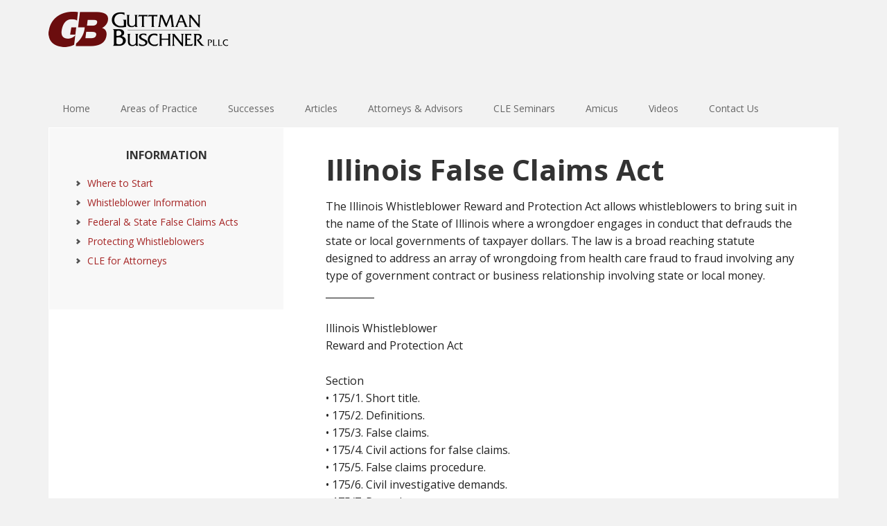

--- FILE ---
content_type: text/html; charset=UTF-8
request_url: https://www.gbblegal.com/illinois-false-claims-act/
body_size: 89165
content:
<!DOCTYPE html>
<html lang="en-US">
<head >
<meta charset="UTF-8" />
<meta name="viewport" content="width=device-width, initial-scale=1" />
<title>Illinois False Claims Act</title>
<meta name='robots' content='max-image-preview:large' />
	<style>img:is([sizes="auto" i], [sizes^="auto," i]) { contain-intrinsic-size: 3000px 1500px }</style>
	
			<style type="text/css">
				.slide-excerpt { width: 30%; }
				.slide-excerpt { top: 0; }
				.slide-excerpt { left: 0; }
				.flexslider { max-width: 1140px; max-height: 445px; }
				.slide-image { max-height: 445px; }
			</style>
			<style type="text/css">
				@media only screen
				and (min-device-width : 320px)
				and (max-device-width : 480px) {
					.slide-excerpt { display: none !important; }
				}
			</style> <link rel='dns-prefetch' href='//fonts.googleapis.com' />
<link rel="alternate" type="application/rss+xml" title="Guttman Buschner LLP &raquo; Feed" href="https://www.gbblegal.com/feed/" />
<link rel="alternate" type="application/rss+xml" title="Guttman Buschner LLP &raquo; Comments Feed" href="https://www.gbblegal.com/comments/feed/" />
<link rel="canonical" href="https://www.gbblegal.com/illinois-false-claims-act/" />
<script type="text/javascript">
/* <![CDATA[ */
window._wpemojiSettings = {"baseUrl":"https:\/\/s.w.org\/images\/core\/emoji\/16.0.1\/72x72\/","ext":".png","svgUrl":"https:\/\/s.w.org\/images\/core\/emoji\/16.0.1\/svg\/","svgExt":".svg","source":{"concatemoji":"https:\/\/www.gbblegal.com\/wp-includes\/js\/wp-emoji-release.min.js?ver=d328b1c470dde0278be94cf1a490985d"}};
/*! This file is auto-generated */
!function(s,n){var o,i,e;function c(e){try{var t={supportTests:e,timestamp:(new Date).valueOf()};sessionStorage.setItem(o,JSON.stringify(t))}catch(e){}}function p(e,t,n){e.clearRect(0,0,e.canvas.width,e.canvas.height),e.fillText(t,0,0);var t=new Uint32Array(e.getImageData(0,0,e.canvas.width,e.canvas.height).data),a=(e.clearRect(0,0,e.canvas.width,e.canvas.height),e.fillText(n,0,0),new Uint32Array(e.getImageData(0,0,e.canvas.width,e.canvas.height).data));return t.every(function(e,t){return e===a[t]})}function u(e,t){e.clearRect(0,0,e.canvas.width,e.canvas.height),e.fillText(t,0,0);for(var n=e.getImageData(16,16,1,1),a=0;a<n.data.length;a++)if(0!==n.data[a])return!1;return!0}function f(e,t,n,a){switch(t){case"flag":return n(e,"\ud83c\udff3\ufe0f\u200d\u26a7\ufe0f","\ud83c\udff3\ufe0f\u200b\u26a7\ufe0f")?!1:!n(e,"\ud83c\udde8\ud83c\uddf6","\ud83c\udde8\u200b\ud83c\uddf6")&&!n(e,"\ud83c\udff4\udb40\udc67\udb40\udc62\udb40\udc65\udb40\udc6e\udb40\udc67\udb40\udc7f","\ud83c\udff4\u200b\udb40\udc67\u200b\udb40\udc62\u200b\udb40\udc65\u200b\udb40\udc6e\u200b\udb40\udc67\u200b\udb40\udc7f");case"emoji":return!a(e,"\ud83e\udedf")}return!1}function g(e,t,n,a){var r="undefined"!=typeof WorkerGlobalScope&&self instanceof WorkerGlobalScope?new OffscreenCanvas(300,150):s.createElement("canvas"),o=r.getContext("2d",{willReadFrequently:!0}),i=(o.textBaseline="top",o.font="600 32px Arial",{});return e.forEach(function(e){i[e]=t(o,e,n,a)}),i}function t(e){var t=s.createElement("script");t.src=e,t.defer=!0,s.head.appendChild(t)}"undefined"!=typeof Promise&&(o="wpEmojiSettingsSupports",i=["flag","emoji"],n.supports={everything:!0,everythingExceptFlag:!0},e=new Promise(function(e){s.addEventListener("DOMContentLoaded",e,{once:!0})}),new Promise(function(t){var n=function(){try{var e=JSON.parse(sessionStorage.getItem(o));if("object"==typeof e&&"number"==typeof e.timestamp&&(new Date).valueOf()<e.timestamp+604800&&"object"==typeof e.supportTests)return e.supportTests}catch(e){}return null}();if(!n){if("undefined"!=typeof Worker&&"undefined"!=typeof OffscreenCanvas&&"undefined"!=typeof URL&&URL.createObjectURL&&"undefined"!=typeof Blob)try{var e="postMessage("+g.toString()+"("+[JSON.stringify(i),f.toString(),p.toString(),u.toString()].join(",")+"));",a=new Blob([e],{type:"text/javascript"}),r=new Worker(URL.createObjectURL(a),{name:"wpTestEmojiSupports"});return void(r.onmessage=function(e){c(n=e.data),r.terminate(),t(n)})}catch(e){}c(n=g(i,f,p,u))}t(n)}).then(function(e){for(var t in e)n.supports[t]=e[t],n.supports.everything=n.supports.everything&&n.supports[t],"flag"!==t&&(n.supports.everythingExceptFlag=n.supports.everythingExceptFlag&&n.supports[t]);n.supports.everythingExceptFlag=n.supports.everythingExceptFlag&&!n.supports.flag,n.DOMReady=!1,n.readyCallback=function(){n.DOMReady=!0}}).then(function(){return e}).then(function(){var e;n.supports.everything||(n.readyCallback(),(e=n.source||{}).concatemoji?t(e.concatemoji):e.wpemoji&&e.twemoji&&(t(e.twemoji),t(e.wpemoji)))}))}((window,document),window._wpemojiSettings);
/* ]]> */
</script>
<link rel='stylesheet' id='genesis-blocks-style-css-css' href='https://www.gbblegal.com/wp-content/plugins/genesis-blocks/dist/style-blocks.build.css?ver=1751319624' type='text/css' media='all' />
<link rel='stylesheet' id='executive-pro-css' href='https://www.gbblegal.com/wp-content/themes/executive-pro/style.css?ver=3.2.3' type='text/css' media='all' />
<style id='executive-pro-inline-css' type='text/css'>


		a,
		.entry-title a:focus,
		.entry-title a:hover,
		.footer-widgets .entry-title a:focus,
		.footer-widgets .entry-title a:hover,
		.menu-toggle,
		.nav-secondary .genesis-nav-menu .current-menu-item > a,
		.sub-menu-toggle {
			color: #a52424;
		}

		@media only screen and ( max-width: 767px ) {
			.genesis-responsive-menu .genesis-nav-menu a:focus,
			.genesis-responsive-menu .genesis-nav-menu a:hover {
				color: #a52424;
			}
		}

		

		button,
		input[type="button"],
		input[type="reset"],
		input[type="submit"],
		.after-entry .enews-widget input[type="submit"],
		.archive-pagination li a,
		.button,
		.content .entry-header .entry-meta .entry-comments-link,
		.entry-content .button,
		.genesis-nav-menu .current-menu-item > a,
		.sidebar .enews-widget input[type="submit"] {
			background-color: #d12b2b;
			color: #ffffff;
		}

		.footer-widgets a,
		.footer-widgets .entry-title a:focus,
		.footer-widgets .entry-title a:hover {
			color: #d12b2b;
		}

		.content .entry-header .entry-meta .entry-comments-link a,
		.content .entry-header .entry-meta .entry-comments-link a::before {
			color: #ffffff;
		}

		

		button:focus,
		button:hover,
		input:focus[type="button"],
		input:focus[type="reset"],
		input:focus[type="submit"],
		input:hover[type="button"],
		input:hover[type="reset"],
		input:hover[type="submit"],
		.archive-pagination li a:focus,
		.archive-pagination li a:hover,
		.archive-pagination li.active a,
		.button:focus,
		.button:hover,
		.entry-content .button:focus,
		.entry-content .button:hover,
		.menu-toggle:focus,
		.menu-toggle:hover,
		.sub-menu-toggle:focus,
		.sub-menu-toggle:hover {
			background-color: #a01313;
			color: #ffffff;
		}

		
</style>
<style id='wp-emoji-styles-inline-css' type='text/css'>

	img.wp-smiley, img.emoji {
		display: inline !important;
		border: none !important;
		box-shadow: none !important;
		height: 1em !important;
		width: 1em !important;
		margin: 0 0.07em !important;
		vertical-align: -0.1em !important;
		background: none !important;
		padding: 0 !important;
	}
</style>
<link rel='stylesheet' id='wp-block-library-css' href='https://www.gbblegal.com/wp-includes/css/dist/block-library/style.min.css?ver=d328b1c470dde0278be94cf1a490985d' type='text/css' media='all' />
<style id='classic-theme-styles-inline-css' type='text/css'>
/*! This file is auto-generated */
.wp-block-button__link{color:#fff;background-color:#32373c;border-radius:9999px;box-shadow:none;text-decoration:none;padding:calc(.667em + 2px) calc(1.333em + 2px);font-size:1.125em}.wp-block-file__button{background:#32373c;color:#fff;text-decoration:none}
</style>
<style id='global-styles-inline-css' type='text/css'>
:root{--wp--preset--aspect-ratio--square: 1;--wp--preset--aspect-ratio--4-3: 4/3;--wp--preset--aspect-ratio--3-4: 3/4;--wp--preset--aspect-ratio--3-2: 3/2;--wp--preset--aspect-ratio--2-3: 2/3;--wp--preset--aspect-ratio--16-9: 16/9;--wp--preset--aspect-ratio--9-16: 9/16;--wp--preset--color--black: #000000;--wp--preset--color--cyan-bluish-gray: #abb8c3;--wp--preset--color--white: #ffffff;--wp--preset--color--pale-pink: #f78da7;--wp--preset--color--vivid-red: #cf2e2e;--wp--preset--color--luminous-vivid-orange: #ff6900;--wp--preset--color--luminous-vivid-amber: #fcb900;--wp--preset--color--light-green-cyan: #7bdcb5;--wp--preset--color--vivid-green-cyan: #00d084;--wp--preset--color--pale-cyan-blue: #8ed1fc;--wp--preset--color--vivid-cyan-blue: #0693e3;--wp--preset--color--vivid-purple: #9b51e0;--wp--preset--gradient--vivid-cyan-blue-to-vivid-purple: linear-gradient(135deg,rgba(6,147,227,1) 0%,rgb(155,81,224) 100%);--wp--preset--gradient--light-green-cyan-to-vivid-green-cyan: linear-gradient(135deg,rgb(122,220,180) 0%,rgb(0,208,130) 100%);--wp--preset--gradient--luminous-vivid-amber-to-luminous-vivid-orange: linear-gradient(135deg,rgba(252,185,0,1) 0%,rgba(255,105,0,1) 100%);--wp--preset--gradient--luminous-vivid-orange-to-vivid-red: linear-gradient(135deg,rgba(255,105,0,1) 0%,rgb(207,46,46) 100%);--wp--preset--gradient--very-light-gray-to-cyan-bluish-gray: linear-gradient(135deg,rgb(238,238,238) 0%,rgb(169,184,195) 100%);--wp--preset--gradient--cool-to-warm-spectrum: linear-gradient(135deg,rgb(74,234,220) 0%,rgb(151,120,209) 20%,rgb(207,42,186) 40%,rgb(238,44,130) 60%,rgb(251,105,98) 80%,rgb(254,248,76) 100%);--wp--preset--gradient--blush-light-purple: linear-gradient(135deg,rgb(255,206,236) 0%,rgb(152,150,240) 100%);--wp--preset--gradient--blush-bordeaux: linear-gradient(135deg,rgb(254,205,165) 0%,rgb(254,45,45) 50%,rgb(107,0,62) 100%);--wp--preset--gradient--luminous-dusk: linear-gradient(135deg,rgb(255,203,112) 0%,rgb(199,81,192) 50%,rgb(65,88,208) 100%);--wp--preset--gradient--pale-ocean: linear-gradient(135deg,rgb(255,245,203) 0%,rgb(182,227,212) 50%,rgb(51,167,181) 100%);--wp--preset--gradient--electric-grass: linear-gradient(135deg,rgb(202,248,128) 0%,rgb(113,206,126) 100%);--wp--preset--gradient--midnight: linear-gradient(135deg,rgb(2,3,129) 0%,rgb(40,116,252) 100%);--wp--preset--font-size--small: 13px;--wp--preset--font-size--medium: 20px;--wp--preset--font-size--large: 36px;--wp--preset--font-size--x-large: 42px;--wp--preset--spacing--20: 0.44rem;--wp--preset--spacing--30: 0.67rem;--wp--preset--spacing--40: 1rem;--wp--preset--spacing--50: 1.5rem;--wp--preset--spacing--60: 2.25rem;--wp--preset--spacing--70: 3.38rem;--wp--preset--spacing--80: 5.06rem;--wp--preset--shadow--natural: 6px 6px 9px rgba(0, 0, 0, 0.2);--wp--preset--shadow--deep: 12px 12px 50px rgba(0, 0, 0, 0.4);--wp--preset--shadow--sharp: 6px 6px 0px rgba(0, 0, 0, 0.2);--wp--preset--shadow--outlined: 6px 6px 0px -3px rgba(255, 255, 255, 1), 6px 6px rgba(0, 0, 0, 1);--wp--preset--shadow--crisp: 6px 6px 0px rgba(0, 0, 0, 1);}:where(.is-layout-flex){gap: 0.5em;}:where(.is-layout-grid){gap: 0.5em;}body .is-layout-flex{display: flex;}.is-layout-flex{flex-wrap: wrap;align-items: center;}.is-layout-flex > :is(*, div){margin: 0;}body .is-layout-grid{display: grid;}.is-layout-grid > :is(*, div){margin: 0;}:where(.wp-block-columns.is-layout-flex){gap: 2em;}:where(.wp-block-columns.is-layout-grid){gap: 2em;}:where(.wp-block-post-template.is-layout-flex){gap: 1.25em;}:where(.wp-block-post-template.is-layout-grid){gap: 1.25em;}.has-black-color{color: var(--wp--preset--color--black) !important;}.has-cyan-bluish-gray-color{color: var(--wp--preset--color--cyan-bluish-gray) !important;}.has-white-color{color: var(--wp--preset--color--white) !important;}.has-pale-pink-color{color: var(--wp--preset--color--pale-pink) !important;}.has-vivid-red-color{color: var(--wp--preset--color--vivid-red) !important;}.has-luminous-vivid-orange-color{color: var(--wp--preset--color--luminous-vivid-orange) !important;}.has-luminous-vivid-amber-color{color: var(--wp--preset--color--luminous-vivid-amber) !important;}.has-light-green-cyan-color{color: var(--wp--preset--color--light-green-cyan) !important;}.has-vivid-green-cyan-color{color: var(--wp--preset--color--vivid-green-cyan) !important;}.has-pale-cyan-blue-color{color: var(--wp--preset--color--pale-cyan-blue) !important;}.has-vivid-cyan-blue-color{color: var(--wp--preset--color--vivid-cyan-blue) !important;}.has-vivid-purple-color{color: var(--wp--preset--color--vivid-purple) !important;}.has-black-background-color{background-color: var(--wp--preset--color--black) !important;}.has-cyan-bluish-gray-background-color{background-color: var(--wp--preset--color--cyan-bluish-gray) !important;}.has-white-background-color{background-color: var(--wp--preset--color--white) !important;}.has-pale-pink-background-color{background-color: var(--wp--preset--color--pale-pink) !important;}.has-vivid-red-background-color{background-color: var(--wp--preset--color--vivid-red) !important;}.has-luminous-vivid-orange-background-color{background-color: var(--wp--preset--color--luminous-vivid-orange) !important;}.has-luminous-vivid-amber-background-color{background-color: var(--wp--preset--color--luminous-vivid-amber) !important;}.has-light-green-cyan-background-color{background-color: var(--wp--preset--color--light-green-cyan) !important;}.has-vivid-green-cyan-background-color{background-color: var(--wp--preset--color--vivid-green-cyan) !important;}.has-pale-cyan-blue-background-color{background-color: var(--wp--preset--color--pale-cyan-blue) !important;}.has-vivid-cyan-blue-background-color{background-color: var(--wp--preset--color--vivid-cyan-blue) !important;}.has-vivid-purple-background-color{background-color: var(--wp--preset--color--vivid-purple) !important;}.has-black-border-color{border-color: var(--wp--preset--color--black) !important;}.has-cyan-bluish-gray-border-color{border-color: var(--wp--preset--color--cyan-bluish-gray) !important;}.has-white-border-color{border-color: var(--wp--preset--color--white) !important;}.has-pale-pink-border-color{border-color: var(--wp--preset--color--pale-pink) !important;}.has-vivid-red-border-color{border-color: var(--wp--preset--color--vivid-red) !important;}.has-luminous-vivid-orange-border-color{border-color: var(--wp--preset--color--luminous-vivid-orange) !important;}.has-luminous-vivid-amber-border-color{border-color: var(--wp--preset--color--luminous-vivid-amber) !important;}.has-light-green-cyan-border-color{border-color: var(--wp--preset--color--light-green-cyan) !important;}.has-vivid-green-cyan-border-color{border-color: var(--wp--preset--color--vivid-green-cyan) !important;}.has-pale-cyan-blue-border-color{border-color: var(--wp--preset--color--pale-cyan-blue) !important;}.has-vivid-cyan-blue-border-color{border-color: var(--wp--preset--color--vivid-cyan-blue) !important;}.has-vivid-purple-border-color{border-color: var(--wp--preset--color--vivid-purple) !important;}.has-vivid-cyan-blue-to-vivid-purple-gradient-background{background: var(--wp--preset--gradient--vivid-cyan-blue-to-vivid-purple) !important;}.has-light-green-cyan-to-vivid-green-cyan-gradient-background{background: var(--wp--preset--gradient--light-green-cyan-to-vivid-green-cyan) !important;}.has-luminous-vivid-amber-to-luminous-vivid-orange-gradient-background{background: var(--wp--preset--gradient--luminous-vivid-amber-to-luminous-vivid-orange) !important;}.has-luminous-vivid-orange-to-vivid-red-gradient-background{background: var(--wp--preset--gradient--luminous-vivid-orange-to-vivid-red) !important;}.has-very-light-gray-to-cyan-bluish-gray-gradient-background{background: var(--wp--preset--gradient--very-light-gray-to-cyan-bluish-gray) !important;}.has-cool-to-warm-spectrum-gradient-background{background: var(--wp--preset--gradient--cool-to-warm-spectrum) !important;}.has-blush-light-purple-gradient-background{background: var(--wp--preset--gradient--blush-light-purple) !important;}.has-blush-bordeaux-gradient-background{background: var(--wp--preset--gradient--blush-bordeaux) !important;}.has-luminous-dusk-gradient-background{background: var(--wp--preset--gradient--luminous-dusk) !important;}.has-pale-ocean-gradient-background{background: var(--wp--preset--gradient--pale-ocean) !important;}.has-electric-grass-gradient-background{background: var(--wp--preset--gradient--electric-grass) !important;}.has-midnight-gradient-background{background: var(--wp--preset--gradient--midnight) !important;}.has-small-font-size{font-size: var(--wp--preset--font-size--small) !important;}.has-medium-font-size{font-size: var(--wp--preset--font-size--medium) !important;}.has-large-font-size{font-size: var(--wp--preset--font-size--large) !important;}.has-x-large-font-size{font-size: var(--wp--preset--font-size--x-large) !important;}
:where(.wp-block-post-template.is-layout-flex){gap: 1.25em;}:where(.wp-block-post-template.is-layout-grid){gap: 1.25em;}
:where(.wp-block-columns.is-layout-flex){gap: 2em;}:where(.wp-block-columns.is-layout-grid){gap: 2em;}
:root :where(.wp-block-pullquote){font-size: 1.5em;line-height: 1.6;}
</style>
<link rel='stylesheet' id='contact-form-7-css' href='https://www.gbblegal.com/wp-content/plugins/contact-form-7/includes/css/styles.css?ver=6.1' type='text/css' media='all' />
<link rel='stylesheet' id='ts_widget-pack-css' href='https://www.gbblegal.com/wp-content/plugins/ts-widget-pack/css/ts-widget-pack.min.css?ver=1.2' type='text/css' media='all' />
<link rel='stylesheet' id='dashicons-css' href='https://www.gbblegal.com/wp-includes/css/dashicons.min.css?ver=d328b1c470dde0278be94cf1a490985d' type='text/css' media='all' />
<link rel='stylesheet' id='google-font-css' href='//fonts.googleapis.com/css?family=Open+Sans%3A400italic%2C700italic%2C400%2C700&#038;ver=3.2.3' type='text/css' media='all' />
<link rel='stylesheet' id='slider_styles-css' href='https://www.gbblegal.com/wp-content/plugins/genesis-responsive-slider/assets/style.css?ver=1.0.1' type='text/css' media='all' />
<script type="text/javascript" src="https://www.gbblegal.com/wp-includes/js/jquery/jquery.min.js?ver=3.7.1" id="jquery-core-js"></script>
<script type="text/javascript" src="https://www.gbblegal.com/wp-includes/js/jquery/jquery-migrate.min.js?ver=3.4.1" id="jquery-migrate-js"></script>
<script type="text/javascript" src="https://www.gbblegal.com/wp-content/plugins/ts-widget-pack/js/ts-widget-pack.min.js?ver=1.2" id="ts_widget-pack-js"></script>
<link rel="https://api.w.org/" href="https://www.gbblegal.com/wp-json/" /><link rel="alternate" title="JSON" type="application/json" href="https://www.gbblegal.com/wp-json/wp/v2/pages/663" /><link rel="EditURI" type="application/rsd+xml" title="RSD" href="https://www.gbblegal.com/xmlrpc.php?rsd" />
<link rel="alternate" title="oEmbed (JSON)" type="application/json+oembed" href="https://www.gbblegal.com/wp-json/oembed/1.0/embed?url=https%3A%2F%2Fwww.gbblegal.com%2Fillinois-false-claims-act%2F" />
<link rel="alternate" title="oEmbed (XML)" type="text/xml+oembed" href="https://www.gbblegal.com/wp-json/oembed/1.0/embed?url=https%3A%2F%2Fwww.gbblegal.com%2Fillinois-false-claims-act%2F&#038;format=xml" />

		<!-- GA Google Analytics @ https://m0n.co/ga -->
		<script async src="https://www.googletagmanager.com/gtag/js?id=384958263"></script>
		<script>
			window.dataLayer = window.dataLayer || [];
			function gtag(){dataLayer.push(arguments);}
			gtag('js', new Date());
			gtag('config', '384958263');
		</script>

	<style type="text/css">.site-title a { background: url(https://www.gbblegal.com/wp-content/uploads/2025/07/gblogopllc.png) no-repeat !important; }</style>
<link rel="icon" href="https://www.gbblegal.com/wp-content/uploads/2025/07/cropped-favicon-1-32x32.png" sizes="32x32" />
<link rel="icon" href="https://www.gbblegal.com/wp-content/uploads/2025/07/cropped-favicon-1-192x192.png" sizes="192x192" />
<link rel="apple-touch-icon" href="https://www.gbblegal.com/wp-content/uploads/2025/07/cropped-favicon-1-180x180.png" />
<meta name="msapplication-TileImage" content="https://www.gbblegal.com/wp-content/uploads/2025/07/cropped-favicon-1-270x270.png" />
		<style type="text/css" id="wp-custom-css">
			div.mlab-modal-content {box-shadow: 0 0px 0 rgba(0, 0, 0, .0);background:transparent;border:0;border-bottom:0;border-radius:0;}
div.mlab-modal-header {border-bottom:0;padding: 0px;}
div.mlab-modal-footer {border-top:0;}
div.mlab-modal-body {padding: 0px;}
h3.widgettitle.widget-title {text-align: center !important;}

.home-top .widget {
    float: right;
    padding: 15px;
    width: 25%;
}

@media only screen and (max-width: 767px) {
	
	.home-top .widget {
	padding: 2% 4%;
	width: 100%;
   }
	.ts-widgets-button-position-right .ts-widgets-call-to-action-button, .ts-widgets-call-to-action-text, .widgettitle widget-title, .ts-widgets-call-to-action-cta, .ts-widgets-button-position-right .ts-widgets-call-to-action-text {
	padding: 2% 4%;
	width: 100%;
   }

}

.gb-block-post-grid header .gb-block-post-grid-title a, .gb-block-post-grid header .gb-block-post-grid-title {font-size:16px;line-height:17px;text-align:center;}

.gb-block-post-grid .gb-block-post-grid-byline {display:none;}

.gb-block-post-grid-excerpt {font-size:15px;line-height:17px;}

p.custom-indent {
    text-indent: 50px;
}		</style>
		</head>
<body data-rsssl=1 class="wp-singular page-template-default page page-id-663 wp-theme-genesis wp-child-theme-executive-pro custom-header header-image header-full-width sidebar-content genesis-breadcrumbs-hidden genesis-footer-widgets-visible executive-pro-red" itemscope itemtype="https://schema.org/WebPage"><div class="site-container"><ul class="genesis-skip-link"><li><a href="#genesis-nav-primary" class="screen-reader-shortcut"> Skip to primary navigation</a></li><li><a href="#genesis-content" class="screen-reader-shortcut"> Skip to main content</a></li><li><a href="#genesis-sidebar-primary" class="screen-reader-shortcut"> Skip to primary sidebar</a></li><li><a href="#genesis-footer-widgets" class="screen-reader-shortcut"> Skip to footer</a></li></ul><header class="site-header" itemscope itemtype="https://schema.org/WPHeader"><div class="wrap"><div class="title-area"><p class="site-title" itemprop="headline"><a href="https://www.gbblegal.com/">Guttman Buschner LLP</a></p></div></div></header><nav class="nav-primary" aria-label="Main" itemscope itemtype="https://schema.org/SiteNavigationElement" id="genesis-nav-primary"><div class="wrap"><ul id="menu-primary-navigation" class="menu genesis-nav-menu menu-primary js-superfish"><li id="menu-item-853" class="menu-item menu-item-type-custom menu-item-object-custom menu-item-853"><a href="https://gbblegal.com/" itemprop="url"><span itemprop="name">Home</span></a></li>
<li id="menu-item-871" class="menu-item menu-item-type-post_type menu-item-object-page menu-item-has-children menu-item-871"><a href="https://www.gbblegal.com/areas-of-practice/" itemprop="url"><span itemprop="name">Areas of Practice</span></a>
<ul class="sub-menu">
	<li id="menu-item-610" class="menu-item menu-item-type-post_type menu-item-object-page menu-item-610"><a href="https://www.gbblegal.com/advocates-in-high-impact-litigation/" itemprop="url"><span itemprop="name">High Impact Litigation</span></a></li>
	<li id="menu-item-609" class="menu-item menu-item-type-post_type menu-item-object-page menu-item-609"><a href="https://www.gbblegal.com/whistleblower-and-false-claim-cases/" itemprop="url"><span itemprop="name">Whistleblower and False Claim Cases</span></a></li>
	<li id="menu-item-2545" class="menu-item menu-item-type-post_type menu-item-object-page menu-item-2545"><a href="https://www.gbblegal.com/areas-of-practice/personal-injury-wrongful-death/" itemprop="url"><span itemprop="name">Personal Injury &amp; Wrongful Death</span></a></li>
	<li id="menu-item-608" class="menu-item menu-item-type-post_type menu-item-object-page menu-item-608"><a href="https://www.gbblegal.com/civil-and-employment-rights/" itemprop="url"><span itemprop="name">Employment Litigation and Civil Rights – Employees</span></a></li>
	<li id="menu-item-1029" class="menu-item menu-item-type-post_type menu-item-object-page menu-item-1029"><a href="https://www.gbblegal.com/areas-of-practice/employment-litigation-and-civil-rights-employers/" itemprop="url"><span itemprop="name">Employment Counseling and Litigation – Employers</span></a></li>
	<li id="menu-item-2014" class="menu-item menu-item-type-post_type menu-item-object-page menu-item-2014"><a href="https://www.gbblegal.com/dispute-resolution-and-investigation/" itemprop="url"><span itemprop="name">Dispute Resolution and Investigation</span></a></li>
	<li id="menu-item-607" class="menu-item menu-item-type-post_type menu-item-object-page menu-item-607"><a href="https://www.gbblegal.com/corporate-governance/" itemprop="url"><span itemprop="name">Corporate Governance</span></a></li>
</ul>
</li>
<li id="menu-item-582" class="menu-item menu-item-type-post_type menu-item-object-page menu-item-582"><a href="https://www.gbblegal.com/achievements/" itemprop="url"><span itemprop="name">Successes</span></a></li>
<li id="menu-item-584" class="menu-item menu-item-type-taxonomy menu-item-object-category menu-item-584"><a href="https://www.gbblegal.com/category/articles/" itemprop="url"><span itemprop="name">Articles</span></a></li>
<li id="menu-item-574" class="menu-item menu-item-type-post_type menu-item-object-page menu-item-has-children menu-item-574"><a href="https://www.gbblegal.com/attorneys/" itemprop="url"><span itemprop="name">Attorneys &#038; Advisors</span></a>
<ul class="sub-menu">
	<li id="menu-item-576" class="menu-item menu-item-type-post_type menu-item-object-page menu-item-576"><a href="https://www.gbblegal.com/reuben-a-guttman/" itemprop="url"><span itemprop="name">Reuben A. Guttman</span></a></li>
	<li id="menu-item-577" class="menu-item menu-item-type-post_type menu-item-object-page menu-item-577"><a href="https://www.gbblegal.com/traci-buschner/" itemprop="url"><span itemprop="name">Traci L. Buschner</span></a></li>
	<li id="menu-item-1414" class="menu-item menu-item-type-post_type menu-item-object-page menu-item-1414"><a href="https://www.gbblegal.com/judge-nancy-gertner-ret/" itemprop="url"><span itemprop="name">Judge Nancy Gertner (Ret.)</span></a></li>
	<li id="menu-item-796" class="menu-item menu-item-type-post_type menu-item-object-page menu-item-796"><a href="https://www.gbblegal.com/dan-guttman/" itemprop="url"><span itemprop="name">Dan Guttman</span></a></li>
	<li id="menu-item-578" class="menu-item menu-item-type-post_type menu-item-object-page menu-item-578"><a href="https://www.gbblegal.com/dr-caroline-poplin/" itemprop="url"><span itemprop="name">Dr. Caroline Poplin</span></a></li>
	<li id="menu-item-797" class="menu-item menu-item-type-post_type menu-item-object-page menu-item-797"><a href="https://www.gbblegal.com/elizabeth-h-shofner/" itemprop="url"><span itemprop="name">Elizabeth H. Shofner</span></a></li>
	<li id="menu-item-2169" class="menu-item menu-item-type-custom menu-item-object-custom menu-item-2169"><a href="https://www.gbblegal.com/paul-j-zwier-ii/" itemprop="url"><span itemprop="name">Paul J. Zwier II</span></a></li>
	<li id="menu-item-2167" class="menu-item menu-item-type-post_type menu-item-object-page menu-item-2167"><a href="https://www.gbblegal.com/dr-lisa-wollman-md/" itemprop="url"><span itemprop="name">Dr. Lisa Wollman, MD</span></a></li>
	<li id="menu-item-2413" class="menu-item menu-item-type-post_type menu-item-object-page menu-item-2413"><a href="https://www.gbblegal.com/rick-mountcastle/" itemprop="url"><span itemprop="name">Rick Mountcastle</span></a></li>
</ul>
</li>
<li id="menu-item-2118" class="menu-item menu-item-type-post_type menu-item-object-page menu-item-2118"><a href="https://www.gbblegal.com/continuing-legal-education-cle/" itemprop="url"><span itemprop="name">CLE Seminars</span></a></li>
<li id="menu-item-1336" class="menu-item menu-item-type-taxonomy menu-item-object-category menu-item-1336"><a href="https://www.gbblegal.com/category/amicus/" itemprop="url"><span itemprop="name">Amicus</span></a></li>
<li id="menu-item-1547" class="menu-item menu-item-type-taxonomy menu-item-object-category menu-item-1547"><a href="https://www.gbblegal.com/category/videos/" itemprop="url"><span itemprop="name">Videos</span></a></li>
<li id="menu-item-518" class="menu-item menu-item-type-post_type menu-item-object-page menu-item-has-children menu-item-518"><a href="https://www.gbblegal.com/contact/" itemprop="url"><span itemprop="name">Contact Us</span></a>
<ul class="sub-menu">
	<li id="menu-item-1481" class="menu-item menu-item-type-custom menu-item-object-custom menu-item-1481"><a href="https://twitter.com/gbblegal" itemprop="url"><span itemprop="name">Twitter</span></a></li>
	<li id="menu-item-1482" class="menu-item menu-item-type-custom menu-item-object-custom menu-item-1482"><a href="https://www.facebook.com/gbblegal/?ref=br_rs" itemprop="url"><span itemprop="name">Facebook</span></a></li>
	<li id="menu-item-1483" class="menu-item menu-item-type-custom menu-item-object-custom menu-item-1483"><a href="https://www.linkedin.com/company/10057738" itemprop="url"><span itemprop="name">LinkedIn</span></a></li>
</ul>
</li>
</ul></div></nav><div class="site-inner"><div class="content-sidebar-wrap"><main class="content" id="genesis-content"><article class="post-663 page type-page status-publish entry" aria-label="Illinois False Claims Act" itemscope itemtype="https://schema.org/CreativeWork"><header class="entry-header"><h1 class="entry-title" itemprop="headline">Illinois False Claims Act</h1>
</header><div class="entry-content" itemprop="text"><p>The Illinois Whistleblower Reward and Protection Act allows whistleblowers to bring suit in the name of the State of Illinois where a wrongdoer engages in conduct that defrauds the state or local governments of taxpayer dollars. The law is a broad reaching statute designed to address an array of wrongdoing from health care fraud to fraud involving any type of government contract or business relationship involving state or local money.<br />
__________</p>
<p>Illinois Whistleblower<br />
Reward and Protection Act</p>
<p>Section<br />
•    175/1. Short title.<br />
•    175/2. Definitions.<br />
•    175/3. False claims.<br />
•    175/4. Civil actions for false claims.<br />
•    175/5. False claims procedure.<br />
•    175/6. Civil investigative demands.<br />
•    175/7. Procedure.<br />
•    175/8. Funds-Grants.</p>
<p>175/1 Short title</p>
<p>§ 1. This Act may be cited as the Whistleblower Reward and Protection Act.</p>
<p>175/2 Definitions</p>
<p>§ 2. Definitions. As used in this Act:</p>
<p>(a) “State” means the State of Illinois.</p>
<p>(b) “Guard” means the Illinois National Guard.</p>
<p>(c) “Investigation” means any inquiry conducted by any investigator for the purpose of ascertaining whether any person is or has been engaged in any violation of this Act.</p>
<p>(d) “Investigator” means a person who is charged by the Department of State Police with the duty of conducting any investigation under this Act, or any officer or employee of the State acting under the direction and supervision of the Department of State Police, through the Division of Criminal Investigation or the Division of Internal Investigation, with an investigation.</p>
<p>(e) “Documentary material” includes the original or any copy of any book, record, report, memorandum, paper, communication, tabulation. chart, or other document, or data compilations stored in or accessible through computer or other information retrieval systems, together with instructions and all other materials necessary to use or interpret such data compilations, and any product of discovery.</p>
<p>(f) “Custodian” means the custodian, or any deputy custodian, designated by the Attorney General under subsection (i)(1) of Section 6.</p>
<p>(g) “Product of discovery” includes:</p>
<p>(1) the original or duplicate of any deposition, interrogatory, document, thing, result of the inspection of land or other property. examination, or admission, which is obtained by any method of discovery in any judicial or administrative proceeding of an adversarial nature;</p>
<p>(2) any digest, analysis, selection, compilation, or derivation of any item listed in paragraph (1); and</p>
<p>(3) any index or other manner of access to any item listed in paragraph (I)</p>
<p>1.75/3 False claims</p>
<p>§ 3. False claims.</p>
<p>(a) Liability for certain acts. Any person who:</p>
<p>(1) knowingly presents, or causes to be presented, to an officer or employee of the State or a member of the Guard a false or fraudulent claim for payment or approval;</p>
<p>(2) knowingly makes, uses, or causes to be made or used, a false record or statement to get a false or fraudulent claim paid or approved by the State:</p>
<p>(3) conspires to defraud the State by getting a false or fraudulent claim allowed or paid;</p>
<p>(4) has possession, custody, or control of property or money used, or to be used, by the State and, intending to defraud the State or willfully to conceal the property. delivers, or causes to be delivered, less property than the amount for which the person receives a certificate or receipt;</p>
<p>(5) authorized to make or deliver a document certifying receipt of property used, or to be used, by the State and, intending to defraud the State, makes or delivers the receipt without completely knowing that the information on the ,receipt is true;</p>
<p>(6) knowingly buys, or receives as a pledge of an obligation or debt, public property from an officer or employee of the State, or a member of the Guard, who lawfully may not sell or pledge the property; or</p>
<p>(7) knowingly makes, uses, or causes to be made or used, a false record or statement to conceal, avoid or decrease an obligation to pay or transmit money or property to the State, is liable to the State for a civil penalty of not less than $5,000 and not more than $10,000, plus 3 times the amount of damages which the State sustains because of the act of that person. A person violating this subsection (a) shall also be liable to the State for the costs of a civil action brought to recover any such penalty or damages.</p>
<p>(b) Knowing and knowingly defined. As used in this Section, the terms “knowing” and “knowingly” mean that a person, with respect to information:</p>
<p>(1) has actual knowledge of the information;</p>
<p>(2) acts in deliberate ignorance of the truth or falsity of the information: or</p>
<p>(3) acts in reckless disregard of the truth or falsity of the information, and no proof of specific intent to defraud is required.</p>
<p>(c) Claim defined. As used in this Section, “claim” includes any request or demand, whether under a contract or otherwise, for money or property which is made to a contractor, grantee, or other recipient if the State provides any portion of the money or property which is requested or demanded, or if the State will reimburse such contractor, grantee, or other recipient for any portion of the money or property which is requested or demanded.</p>
<p>(d) Exclusion. This Section does not apply to claims, records, or statements made under the Illinois Income Tax Act.’</p>
<p>Civil actions for false claims</p>
<p>§ 4. Civil actions for false claims.</p>
<p>(a) Responsibilities of the Attorney General and the Department of State Police. The Department of State Police shall diligently investigate a civil violation under Section 3. If the Department of State Police finds that a person has violated or is violating Section 3, the Attorney General may bring a civil action under this Section against the person.</p>
<p>(b) Actions by private persons. (1) A person may bring a civil action for a violation of Section 3 for the person and for the State. The action shall be brought in the name of the State. The action may be dismissed only if the court and the Attorney General give written consent to the dismissal and their reasons for consenting.</p>
<p>(2) A copy of the complaint and written disclosure of substantially all material evidence and information the person possesses shall be served on the State. The complaint shall be filed in camera, shall remain under seal for at least 60 days, and shall not be served on the defendant until the court so orders. The State may elect to intervene and proceed with the action within 60 days after it receives both the complaint and the material evidence and information.</p>
<p>(3) The State may, for good cause shown, move the court for extensions of the time during which the complaint remains under seal under paragraph (2). Any such motions may be supported by affidavits or other submissions in camera. The defendant shall not be required to respond to any complaint filed under this Section until 20 days after the complaint is unsealed and served upon the defendant.</p>
<p>(4) Before the expiration of the 60-day period or any extensions obtained under paragraph (3), the State shall:</p>
<p>(A) proceed with the action, in which case the action shall be conducted by the State, or</p>
<p>(B) notify the court that if declines to take over the action, in which case the person bringing the action shall have the fight to conduct the action.</p>
<p>(5) When a person brings an action under this subsection (b), no person other than the State may intervene or bring a related action based on the facts underlying the pending action.</p>
<p>(c) Rights of the parties to Qui Tam actions. (1) If the State proceeds with the action, it shall have the primary responsibility for prosecuting the action, and shall not be bound by an act of the person bringing the action. Such person shall have the fight to continue as a party to the action, subject to the limitations set forth in paragraph (2).</p>
<p>(2)(A) The State may dismiss the action notwithstanding the objections of the person initiating the action if the person has been notified by the State of the filing of the motion and the court has provided the person with an opportunity for a hearing on the motion.</p>
<p>(B) The State may settle the action with the defendant notwithstanding the objections of the person initiating the action if the court determines, after a hearing, that the proposed settlement is fair, adequate, and reasonable under all the circumstances. Upon a showing of good cause, such hearing may be held in camera.</p>
<p>(C) Upon a showing by the State that unrestricted participation during the course of the litigation by the person initiating the action would interfere with or unduly delay the State’s prosecution of the case, or would be repetitious, irrelevant, or for purposes of harassment, the court may, in its discretion, impose limitations on the person’s participation, such as</p>
<p>(i) limiting the number of witnesses the person may call,<br />
(ii) limiting the length of the testimony of such witnesses<br />
(iii) limiting the person’s cross-examination of witnesses: or<br />
(iv) otherwise limiting the participation by the person in the litigation.</p>
<p>(D) Upon a showing by the defendant that unrestricted participation during the course of the litigation by the person initiating the action would be for purposes of harassment or would cause the defendant undue burden or unnecessary expense, the court may limit the participation by the person in the litigation.</p>
<p>(3) If the State elects not to proceed with the action, the person who initiated the action shall have the right to conduct the action. If the State so requests, it shall be served with copies of all pleadings filed in the action and shall be supplied with copies of all deposition transcripts (at the State’s expense). When a person proceeds with the action, the court. without limiting the status and rights of the person initiating the action, may nevertheless permit the State to intervene at a later date upon a showing of good cause.</p>
<p>(4) Whether or not the State proceeds with the action, upon a showing by the State that certain actions of discovery by the person initiating the action would interfere with the State’s investigation or prosecution of a criminal or civil matter arising out of the same facts, the court may stay such discovery for a period of not more than 60 days. Such a showing shall be conducted in camera. The court may extend the 60-day period upon a further showing in camera that the State has pursued the criminal or civil investigation or proceedings with reasonable diligence and any proposed discovery in the civil action will interfere with the ongoing criminal or civil investigation or proceedings.</p>
<p>(5) Notwithstanding subsection (b), the State may elect to pursue its claim through any alternate remedy available to the State, including any administrative proceeding to determine a civil money penalty. If any such alternate remedy is pursued in another proceeding, the person initiating the action shall have the same rights in such proceeding as such person would have had if the action had continued under this Section. Any finding of fact or conclusion of law made in such other proceeding that has become final shall be conclusive on all parties to an action under this Section. For purposes of the preceding sentence, a finding or conclusion is final if it has been finally determined on appeal to the appropriate court, if all time for filing such an appeal with respect to the finding or conclusion has expired, or if the finding or conclusion is not subject to judicial review.</p>
<p>(d) Award to Qui Tam plaintiff. (1) If the State proceeds with an action brought by a person under subsection (b), such person shall, subject to the second sentence of this paragraph, receive at least 15% but not more than 25% of the proceeds of the action or settlement of the claim, depending upon the extent to which the person substantially contributed to the prosecution of the action. Where the action is one which the court finds to be based primarily on disclosures of specific information (other than information provided by the person bringing the action) relating to allegations or transactions in a criminal, civil, or administrative hearing, in a legislative, administrative, or Auditor General’s report, hearing, audit, or investigation, or from the news media. the court may award such sums as it considers appropriate, but in no case more than 10% of the proceeds, taking into account the significance of the information and the role of the person bringing the action in advancing the case to litigation. Any payment to a person under the first or second sentence of this paragraph ( I ) shall be made from the proceeds. Any such person shall also receive an amount for reasonable expenses which the court finds to have been necessarily incurred, plus reasonable attorneys’ fees and costs. The State shall also receive an amount for reasonable expenses which the court finds to have been necessarily incurred by the Attorney General, including reasonable attorneys’ fees and costs, and the amount received shall be deposited in the Whistleblower Reward and protection Fund created under this Act. All such expenses, fees, and costs shall be awarded against the defendant.</p>
<p>(2) If the State does not proceed with an action under this Section, the person bringing the action or settling the claim shall receive an amount which the court decides is reasonable for collecting the civil penalty and damages. The amount shall be not less than 25% and not more than 30% of the proceeds of the action or settlement and shall be paid out of such proceeds. Such person shall also receive an amount for reasonable expenses which the court finds to have been necessarily incurred, plus reasonable attorneys’ fees and costs. All such expenses, fees, and costs shall be awarded against the defendant.</p>
<p>(3) Whether or not the State proceeds with the action, if the court finds that the action was brought by a person who planned and initiated the violation of Section 3 upon which the action was brought, then the court may, to the extent the court considers appropriate, reduce the share of the proceeds of the action which the person would otherwise receive under paragraph (1) or (2) of this subsection (d), taking into account the role of that person in advancing the case to litigation and any relevant circumstances pertaining to the violation. If the person bringing the action is convicted of criminal conduct arising from his or her role in the violation of Section 3, that person shall be dismissed from the civil action and shall not receive any share of the proceeds of the action. Such dismissal shall not prejudice the right of the State to continue the action.</p>
<p>(4) If the State does not proceed with the action and the person bringing the action conducts the action, the court may award to the defendant its reasonable attorneys’ fees and expenses if the defendant prevails in the action and the court finds that the claim of the person bringing the action was clearly frivolous, clearly vexatious, or brought primarily for purposes of harassment.</p>
<p>(e) Certain actions barred. (1) No court shall have jurisdiction over an action brought by a former or present member of the Guard under subsection (b) of this Section against a member of the Guard arising out of such person’s service in the Guard.</p>
<p>(2)(A) No court shall have jurisdiction over an action brought under subsection (b) against a member of the General Assembly, a member of the judiciary, or an exempt official if the action is based on evidence or information known to the State when the action was brought.</p>
<p>(B) For purposes of this paragraph (2), “exempt official” means any of the following officials in State service: directors of departments established under the Civil Administrative Code of Illinois, the Adjutant General, the Assistant Adjutant General, the Director of the State Emergency Services and Disaster Agency, members of the boards and commissions, and all other positions appointed by the Governor by and with the consent of the Senate.</p>
<p>(3) In no event may a person bring an action under subsection (b) which is based upon allegations or transactions which are the subject of a civil suit or an administrative civil money penalty proceeding in which the State is already a party.</p>
<p>(4)(A) No court shall have jurisdiction over an action under this Section based upon the public disclosure of allegations or transactions in a criminal, civil, or administrative hearing, in a legislative, administrative, or Auditor General’s report, hearing, audit, or investigation, or from the news media, unless the action is brought by the Attorney General or the person bringing the action is an original source of the information.</p>
<p>(B) For purposes of this paragraph (4), “original source” means an individual who has direct and independent knowledge of the information on which the allegations are based and has voluntarily provided the information to the State before filing an action under this Section which is based on the information.</p>
<p>(f) State not liable for certain expenses. The State is not liable for expenses which a person incurs in bringing an action under this Section.</p>
<p>(g) Any employee who is discharged, demoted, suspended, threatened, harassed, or in any other manner discriminated against in the terms and conditions of employment by his or her employer because of lawful acts done by the employee on behalf of the employee or others in furtherance of an action under this Section. including investigation for, initiation of, testimony for, or assistance in an action filed or to be filed under this Section, shall be entitled to all relief necessary to make the employee whole. Such relief shall include reinstatement with the seniority status such employee would have had but for the discrimination, 2 times the amount of back pay, interest on the back pay, and compensation for any special damages sustained as a result of the discrimination, including litigation costs and reasonable attorneys’ fees. An employee may bring an action in the appropriate circuit court for the relief provided in this subsection (g).</p>
<p>False claims procedure</p>
<p>§ 5. False claims procedure.</p>
<p>(a) A subpoena requiring the attendance of a witness at a trial or hearing conducted under Section 4 of this Act may be served at any place in the State.</p>
<p>(b) A civil action under Section 4 may not be brought:</p>
<p>(1) more than 6 years after the date on which the violation of Section 3 is committed, or</p>
<p>(2) more than 3 years after the date when facts material to the right of action are known or reasonably should have been known by the official of the State charged with responsibility to act in the circumstances, but in no event more than 10 years after the date on which the violation is committed.<br />
whichever occurs last.</p>
<p>(c) In any action brought under Section 4, the State shall be required to prove all essential elements of the cause of action, including damages, by a preponderance of the evidence.</p>
<p>(d) Notwithstanding any other provision of law, a final judgment rendered in favor of the State in any criminal proceeding charging fraud or false statements, whether upon a verdict after trial or upon a plea of guilty, shall estop the defendant from denying the essential elements of the offense in any action which involves the same transaction as in the criminal proceeding and which is brought under subsection (a) or (b) of Section 4.</p>
<p>175/6 Civil investigative demands</p>
<p>§ 6. Civil investigative demands.</p>
<p>(a) In general. (1) 4ssuance and service. Whenever the Attorney General has reason to believe that any person may be in possession, custody, or control of any documentary material or information relevant to an investigation, the Attorney General may, before commencing a civil proceeding under this Act, issue in writing and cause to be served upon such person, a civil investigative demand requiring such person:</p>
<p>(A) to produce such documentary material for inspection and copying,</p>
<p>(B) to answer, in writing, written interrogatories with respect to such documentary material or information,</p>
<p>(C) to give oral testimony concerning such documentary material or information, or</p>
<p>(D) to furnish any combination of such material, answers, or testimony.<br />
The Attorney General shall delegate the authority to issue civil investigative demands under this subsection (a) to the Department of State Police. Whenever a civil investigative demand is an express demand for any product of discovery, the Attorney General, an Assistant Attorney General or the delegate of the Department of State Police shall cause to be served, in any manner authorized by this Section, a copy of such demand upon the person from whom the discovery was obtained and shall notify the person to whom such demand is issued of the date on which such copy was served.</p>
<p>(2) Contents and deadlines. (A) Each civil investigative demand issued under paragraph (1) shall state the nature of the conduct constituting an alleged violation which is under investigation, and the applicable provision of law alleged to be violated.</p>
<p>(B) If such demand is for the production of documentary material, the demand shall:</p>
<p>(i) describe each class of documentary material to be produced with such definiteness and certainty as to permit such material to be fairly identified;<br />
(ii) prescribe a return date for each such class which will provide a reasonable period of time within which the material so demanded may be assembled and made available for inspection and copying; and<br />
(iii) identify the investigator to whom such material shall be made available.</p>
<p>(C) If such demand is for answers to written interrogatories, the demand shall:</p>
<p>(i) set forth with specificity the written interrogatories to be answered:<br />
(ii) prescribe dates at which time answers to written interrogatories shall be submitted; and<br />
(iii) identify the investigator to whom such answers shall be submitted.</p>
<p>(D) If such demand is for the giving of oral testimony, the demand shall:</p>
<p>(i) prescribe a date, time, and place at which oral testimony shall be commenced<br />
(ii) identify an investigator who shall conduct the examination and the custodian to whom the transcript of such examination shall be submitted;<br />
(iii) specify that such attendance and testimony are necessary to the conduct of the investigation;<br />
(iv) notify the person receiving the demand of the fight to be accompanied by an attorney and any other representative; and<br />
(v) describe the general purpose for which the demand is being issued and the general nature of the testimony, including the primary areas of inquiry, which will be taken pursuant to the demand.</p>
<p>(E) Any civil investigative demand issued under this Section which is an express demand for any product of discovery shall not be returned or returnable until 20 days after a copy of such demand has been served upon the person from whom the discovery was obtained.</p>
<p>(F) The date prescribed for the commencement of oral testimony pursuant to a civil investigative demand issued under this Section shall be a date which is not less than 7 days after the date on which demand is received, unless the Attorney General or an Assistant Attorney General designated by the Attorney General or the delegate of the Department of State Police determines that exceptional circumstances are present which warrant the commencement of such testimony within a lesser period of time.</p>
<p>(G) The Attorney General or the delegate of the Department of State Police shall not authorize the issuance under this Section of more than one civil investigative demand for oral testimony by the same person unless the person requests otherwise or unless the Attorney General or the delegate of the Department of State Police, after investigation, notifies that person in writing that an additional demand for oral testimony is necessary. The Attorney General shall authorize the performance by the delegate of the Department of State Police by any function vested in the Attorney General under this subparagraph (G).</p>
<p>(b) Protected material or information. (1) In general. A civil investigative demand issued under subsection (a) may not require the production of any documentary material, the submission of any answers to written interrogatories, or the giving of any oral testimony if such material, answers. or testimony would be protected from disclosure under:</p>
<p>(A) the standards applicable to subpoenas or subpoenas duces tecum issued by a court of this State to aid in a grand jury investigations or</p>
<p>(B) the standards applicable to discovery requests under the Code of Civil Procedure, to the extent that the application of such standards to any such demand is appropriate and consistent with the provisions and purposes of this Section.</p>
<p>(2) Effect on other orders, rules, and laws. Any such demand which is an express demand for any product of discovery supersedes any inconsistent order. rule, or provision of law (other than this Section) preventing or restraining disclosure of such product of discovery to any person. Disclosure of any product of discovery pursuant to any such express demand does not constitute a waiver of any right or privilege which the person make such disclosure may be entitled to invoke to resist discovery of trial preparation materials.</p>
<p>(c) Service; jurisdiction. (1) By whom served. Any civil investigative demand issued under subsection (a) may be served by an investigator, or by any person authorized to serve process on individuals within Illinois.</p>
<p>(2) Service in foreign countries. Any such demand or any petition filed under subsection (j) may be served upon any person who is not found within Illinois in such manner as the Code of Civil Procedure prescribes for service of process outside Illinois. To the extent that the courts of this State can assert jurisdiction over any such person consistent with due process, the courts of this State shall have the same jurisdiction to take any action respecting compliance with this Section by any such person that such court would have if such person were personally within the jurisdiction of such court.</p>
<p>(d) Service upon legal entities and natural persons. (1) Legal entities. Service of any civil investigative demand issued under subsection (a) or of any petition filed under subsection (j) may be made upon a partnership, corporation, association, or other legal entity by:</p>
<p>(A) delivering an executed copy of such demand or petition to any partner, executive officer, managing agent, general agent, or registered agent of the partnership, corporation, association or entity;</p>
<p>(B) delivering an executed copy of such demand or petition to the principal office or place of business of the partnership, corporation, association, or entity or</p>
<p>(C) depositing an executed copy of such demand or petition in the United States mails by registered or certified mail, with a return receipt requested, addressed to such partnership, corporation, association, or entity as its principal office or place of business.</p>
<p>(2) Natural person. Service of any such demand or petition may be made upon any natural person by:</p>
<p>(A) delivering an executed copy of such demand or petition to the person; or</p>
<p>(B) depositing an executed copy of such demand or petition in the United States mails by registered or certified mail, with a return receipt requested, addressed to the person at the person’s residence or principal office or place of business.</p>
<p>(e) Proof service. A verified return by the individual serving any civil investigative demand issued under subsection (a) or any petition filed under subsection (j) setting forth the manner of such service shall be proof of such service. In the case of service by registered or certified mail, such return shall be accompanied by the return post office receipt of delivery of such demand.</p>
<p>(f) Documentary material. (1) Sworn certificates. The production of documentary material in response to a civil investigative demand served under this Section shall be made under a sworn certificate, in such form as the demand designates, by:</p>
<p>(A) in the case of a natural person, the person to whom the demand is directed, or</p>
<p>(B) in the case of a person other than a natural person, a person having knowledge of the facts and circumstances relating to such production and authorized to act on behalf of such person.<br />
The certificate shall state that all of the documentary material required by the demand and in the possession, custody, or control of the person to whom the demand is directed has been produced and made available to the investigator identified in the demand.</p>
<p>(2) Production of materials. Any person upon whom any civil investigative demand for the production of documentary material has been served under this Section shall make such material available for inspection and copying to the investigator identified in such demand at the principal place of business of such person, or at such other place as the investigator and the person thereafter may agree and prescribe in writing, or as the court may direct under subsection (j)(1). Such material shall be made so available on the return date specified in such demand, or on such later date as the investigator may prescribe in writing. Such person may, upon written agreement between the person and the investigator, substitute copies for originals of all or any part of such material.</p>
<p>(g) Interrogatories. Each interrogatory in a civil investigative demand served under this Section shall be answered separately and fully in writing under oath and shall be submitted under a sworn certificate, in such form as the demand designates by:</p>
<p>(1) in the case of a natural person, the person to whom the demand is directed, or</p>
<p>(2) in the case of a person other than a natural person, the person or persons responsible for answering each interrogatory.<br />
If any interrogatory is objected to, the reasons for the objection shall be stated in the certificate instead of an answer. The certificate shall state that all information required by the demand and in the possession, custody, control, or knowledge of the person to whom the demand is directed has been submitted. To the extent that any information is not furnished, the information shall be identified and reasons set forth with particularity regarding the reasons why the information was not fumished.</p>
<p>(h) Oral examinations. (1) Procedures. The examination of any person pursuant to a civil investigative demand for oral testimony served under this Section shall be taken before an officer authorized to administer oaths and affirmations by the laws of the State or of the place where the examination is held. The officer before whom the testimony is to be taken shall put the witness on oath or affirmation and shall, personally or by someone acting under the direction of the officer and in the officer’s presence, record the testimony of the witness. The testimony shall be taken stenographically and shall be transcribed. When the testimony is fully transcribed, the officer before whom the testimony is taken shall promptly transmit a copy of the transcript of the testimony to the custodian. This subsection shall not preclude the taking of testimony by any means authorized by, and in a manner consistent with, the Code of Civil Procedure.</p>
<p>(2) Persons present. The investigator conducting the examination shall exclude from the place where the examination is held all persons except the person giving the testimony, the attorney for and any other representative of the person giving the testimony, the attorney for the State, any person who may be agreed upon by the attorney for the State and the person giving the testimony, the officer before whom the testimony is to be taken, and any stenographer taking such testimony.</p>
<p>(3) Where testimony taken. The oral testimony of any person taken pursuant to a civil investigative demand served under this Section shall be taken in the county within which such person resides, is found, or transacts business, or in such other place as may be agreed upon by the investigator conducting the examination and such person.</p>
<p>(4) Transcript of testimony. When the testimony is fully transcribed, the investigator or the officer before whom the testimony is taken shall afford the witness, who may be accompanied by counsel, a reasonable opportunity to examine and read the transcript, unless such examination and reading are waived by the witness. Any changes in form or substance which the witness desires to make shall be entered and identified upon the transcript by the officer or the investigator, with a statement of the reasons given by the witness for making such changes. The transcript shall then be signed by the witness. unless the witness in writing waives the signaling, is ill. cannot be found, or refuses to sign. If the transcript is not signed by the witness within 30 days after being afforded a reasonable opportunity to examine it, the officer or investigator shall sign it and state on the record the fact of the waiver, illness. absence of the witness, or the refusal to sign, together with the reasons. if any, given therefor.</p>
<p>(5) Certification and delivery to custodian. The officer before whom the testimony is taken shall certify on the transcript that the witness was swom by the officer and that the transcript is a true record of the testimony given by the witness. and the officer or investigator shall promptly deliver the transcript, or send the transcript by registered or certified mail, to the custodian.</p>
<p>(6) Furnishing or inspection of transcript by witness. Upon payment of reasonable charges therefor, the investigator shall furnish a copy of the transcript to the witness only, except that the Attorney General, an Assistant Attorney General or employee of the Department of State Police may, for good cause, limit such witness to inspection of the official transcript of the witness’ testimony.<br />
Conduct of oral testimony. (A) Any person compelled to appear for oral testimony under a civil investigative demand issued under subsection (a) may be accompanied, represented, and advised by counsel. Counsel may advise such person. in confidence, with respect to any question asked of such person. Such person or counsel may object on the record to any question. in whole or in part, and shall briefly state for the record the reason for the objection. An objection may be made, received, and entered upon the record when it is claimed that such person is entitled to refuse to answer the question on the grounds of any constitutional or other legal right or privilege, including the privilege against self-incrimination. If such person refuses to answer any question, a petition may be filed in circuit court under subsection (j)( I) for an order compelling such person to answer such question.</p>
<p>(B) If such person refuses any question on the grounds of the privilege against self-incrimination, the testimony of such person may be compelled in accordance with Article 106 of the Code of Criminal Procedure of 1963.</p>
<p>(8) Witness fees and allowances. Any person appearing for oral testimony under a civil investigative demand issued under subsection (a) shall be entitled to the same fees and allowances which are paid to witnesses in the circuit court.</p>
<p>(i) Custodians of documents, answers, and transcripts.</p>
<p>(1) Designation. The Attorney General shall designate the Department of State Police to serve as custodian of documentary material, answers to interrogatories. and transcripts of oral testimony received under this Section, and shall designate additional employees of the Department of State Police as the Attorney General determines from time to time to be necessary to serve as deputies to the custodian.</p>
<p>(2) Responsibility for materials; disclosure. (A) An investigator who receives any documentary material, answers to interrogatories, or transcripts of oral testimony under this Section shall transmit them to the custodian. The custodian shall take physical possession of such material, answers, or transcripts and shall be responsible for the use made of them and for the return of documentary material under paragraph (4).</p>
<p>(B) The custodian may cause the preparation of such copies of such documentary material, answers to interrogatories, or transcripts of oral testimony as may be required for official use by any investigator, or other officer or employee of the Attorney General or employee of the Department of State Police who is authorized for such use under regulations which the Attorney General shall issue. Such material, answers, and transcripts may be used by any such authorized investigator or other officer or employee in connection with the taking of oral testimony under this Section.</p>
<p>(C) Except as otherwise provided in this subsection (i), no documentary material, answers to interrogatories, or transcripts of oral testimony, or copies thereof, while in the possession of the custodian, shall be available for examination by any individual other than an investigator or other officer or employee of the Attorney General or employee of the Department of State Police authorized under subparagraph (B). The prohibition in the preceding sentence on the availability of material, answers, or transcripts shall not apply if consent is given by the person who produced such material, answers, or transcripts, or, in the case of any product of discovery produced pursuant to an express demand for such material, consent is given by the person from whom the discovery was obtained. Nothing in this subparagraph is intended to prevent disclosure to the General Assembly, including any committee or subcommittee of the General Assembly, or to any other State agency for use by such agency in furtherance of its statutory responsibilities. Disclosure of information to any such other agency shall be allowed only upon application, made by the Attorney General to a circuit court. showing substantial need for the use of the information by such agency in furtherance of its statutory responsibilities.</p>
<p>(D) While in the possession of the custodian and under such reasonable terms and conditions as the Attorney General shall prescribe:</p>
<p>(i) documentary material and answers to interrogatories shall be available for examination by the person who produced such material or answers, or by a representative for that person authorized by that person to examine such material and answers; and<br />
(ii) transcripts of oral testimony shall be available for examination by the person who produced such testimony, or by a representative of that person authorized by that person to examine such transcripts.</p>
<p>(3) Use of material, answers, or transcripts in other proceedings. Whenever any attorney of the office of the Attorney General, or State’s Attorney upon a referral has been designated to appear before any court, grand jury, or State agency in any case or proceeding, the custodian of any documentary material, answers to interrogatories, or transcripts of oral testimony received under this Section may deliver to such attorney such material. answers, or transcripts for official use in connection with any such case or proceeding as such attorney determines to be required. Upon the completion of any such case or proceeding, such attorney shall return to the custodian any such material, answers, or transcripts so delivered which have not passed into the control of such court, grand jury, or agency through introduction into the record of such case or proceeding.</p>
<p>(4) Conditions for return of material. If any documentary material has been produced by any person in the course of any investigation pursuant to a civil investigative demand under this Section and:</p>
<p>(A) any case or proceeding before the court or grand jury arising out of such investigation, or any proceeding before any State agency involving such material, has been completed, or</p>
<p>(B) no case or proceeding in which such material may be used has been commenced within a reasonable time after completion of the examination and analysis of all documentary material and other information assembled in the course of such investigation,<br />
the custodian shall, upon written request of the person who produced such material, return to such person any such material (other than copies furnished to the investigator under subsection (f)(2) or made for the Attorney General or employee of the Department of State Police under paragraph (2)(B)) which has not passed into the control of any court, grand jury, or agency through introduction into the record of such case or proceeding.</p>
<p>(5) Appointment of successor custodians. In the event of the death, disability, or separation from service in the Department of State Police of the custodian of any documentary material, answers to interrogatories, or transcripts of oral testimony produced pursuant to a civil investigative demand under this Section, or in the event of the official relief of such custodian from responsibility for the custody and control of such material, answers, or transcripts, the Attorney General shall promptly:</p>
<p>(A) designate another employee of the Department of State Police to serve as custodian of such material, answers, or transcripts, and</p>
<p>(B) transmit in writing to the person who produced such material, answers, or testimony notice of the identity and address of the successor so designated.<br />
Any person who is designated to be a successor under this paragraph (5) shall have, with regard to such material, answers, or transcripts, the same duties and responsibilities as were imposed by this Section upon that person’s predecessor in office, except that the successor shall not be held responsible for any default or dereliction which occurred before that designation.</p>
<p>(j) Judicial proceedings. (1) Petition for enforcement. Whenever any person fails to comply with any civil investigative demand issued under subsection (a), or whenever satisfactory copying or reproduction of any material requested in such demand cannot be done and such person refuses to surrender such material, the Attorney General may file, in the circuit court of any county in which such person resides, is found, or transacts business, and serve upon such person a petition for an order of such court for the enforcement of the civil investigative demand.</p>
<p>(2) Petition to modify or set aside demand. (A) Any person who has received a civil investigative demand issued under subsection (a) may file, in the circuit court of any county within which such person resides, is found, or transacts business, and serve upon the investigator identified in such demand a petition for an order of the court to modify or set aside such demand. In the case of a petition addressed to an express demand for any product of discovery, a petition to modify or set aside such demand may be brought only in the circuit court of the county in which the proceeding in which such discovery was obtained is or was last pending. Any petition under this subparagraph (A) must be filed:</p>
<p>(i) within 20 days after the date of service of the civil investigative demand, or at any time before the return date specified in the demand, whichever date is earlier, or<br />
(ii) within such longer period as may be prescribed in writing by any investigator identified in the demand.</p>
<p>(B) The petition shall specify each ground upon which the petitioner relies in seeking relief under subparagraph (A), and may be based upon any failure of the demand to comply with the provisions of this Section or upon any constitutional or other legal right or privilege of such person. During the pendency of the petition in the court, the court may stay, as it deems proper, the running of the time allowed for compliance with the demand, in whole or in part, except that the person filing the petition shall comply with any portion of the demand not sought to be modified or set aside.</p>
<p>(3) Petition to modify or set aside demand for product of discovery. (A) In the case of any civil investigative demand issued under subsection (a) which is an express demand for any product of discovery, the person from whom such discovery was obtained may file, in the circuit court of the county in which the proceeding in which such discovery was obtained is or was last pending, and serve upon any investigator identified in the demand and upon the recipient of the demand, a petition for an order of such court to modify or set aside those portions of the demand requiring production of any such product of discovery. Any petition under this subparagraph (A) must be filed:</p>
<p>(i) within 20 days after the date of service of the civil investigative demand, or at any time before the return date specified in the demand, whichever date is earlier, or<br />
(ii) within such longer period as may be prescribed in writing by any investigator identified in the demand.</p>
<p>(B) The petition shall specify each ground upon which the petitioner relies in seeking relief upon subparagraph (A), and may be based upon any failure of the portions of the demand from which relief is sought to comply with the provisions of this Section, or upon any constitutional or other legal right or privilege of the petitioner. During the pendency of the petition, the court may stay, as it deems proper, compliance with the demand and the running of the time allowed from compliance with the demand.</p>
<p>(4) Petition to require performance by custodian of duties. At any time during which any custodian is in custody or control of any documentary material or answers to interrogatories produced, or transcripts of oral testimony given, by any person in compliance with any civil investigative demand issued under subsection (a), such person, and in the case of an express demand for any product of discovery, the person from whom such discovery was obtained, may file, in the circuit court of the county within which the office of such custodian is situated, and serve upon such custodian, a petition for an order of such court to require the performance by the custodian of any duty imposed upon the custodian by this Section.</p>
<p>(5) Jurisdiction. Whenever any petition is filed in any circuit court under this subsection (j), such court shall have jurisdiction to hear and determine the matter so presented, and to enter such orders as may be required to carry out the provisions of this Section. Any final order so entered shall be subject to appeal in the same manner as appeals of other final orders in civil matters. Any disobedience of any final order entered under this Section by any court shall be punished as a contempt of the court.</p>
<p>(k) Disclosure exemption. Any documentary material, answers to written interrogatories, or oral testimony provided under any civil investigative demand issued under subsection (a) shall be exempt from disclosure under the Illinois Administrative Procedure Act.</p>
<p>175/7 Procedure</p>
<p>§ 7. Procedure. The Code of Civil Procedure shall apply to all proceedings under this Act, except when that Code is inconsistent with this Act.</p>
<p>175/8 Funds-Grants</p>
<p>§ 8. Funds; Grants.</p>
<p>(a) There is hereby created the Whistleblower Reward and Protection Fund as a special fund in the State Treasury. All proceeds of an action or settlement of a claim brought under this Act shall be deposited in the Fund.</p>
<p>(b) Monies in the Fund shall be allocated, subject to appropriation, as follows: One-sixth of the monies shall be paid to the Attorney General and one-sixth of the monies shall be paid to the Department of State Police for State law enforcement purposes. The remaining two-thirds of the monies in the Fund shall be used for payment of awards to Qui Tam plaintiffs, for attorneys’ fees and expenses, and as otherwise specified in this Act. The Attorney General shall direct the State Treasurer to make disbursement of funds as provided in court orders setting those awards, fees, and expenses. The State Treasurer shall transfer any fund balances in excess of those required for these purposes to the General Revenue Fund.</p>
</div></article></main><aside class="sidebar sidebar-primary widget-area" role="complementary" aria-label="Primary Sidebar" itemscope itemtype="https://schema.org/WPSideBar" id="genesis-sidebar-primary"><h2 class="genesis-sidebar-title screen-reader-text">Primary Sidebar</h2><section id="nav_menu-2" class="widget widget_nav_menu"><div class="widget-wrap"><h3 class="widgettitle widget-title">Information</h3>
<div class="menu-side-menu-container"><ul id="menu-side-menu" class="menu"><li id="menu-item-613" class="menu-item menu-item-type-post_type menu-item-object-page menu-item-613"><a href="https://www.gbblegal.com/where-to-start/" itemprop="url">Where to Start</a></li>
<li id="menu-item-611" class="menu-item menu-item-type-post_type menu-item-object-page menu-item-611"><a href="https://www.gbblegal.com/whistleblower-information/" itemprop="url">Whistleblower Information</a></li>
<li id="menu-item-612" class="menu-item menu-item-type-post_type menu-item-object-page menu-item-612"><a href="https://www.gbblegal.com/federal-state-false-claims-acts/" itemprop="url">Federal &#038; State False Claims Acts</a></li>
<li id="menu-item-638" class="menu-item menu-item-type-post_type menu-item-object-page menu-item-638"><a href="https://www.gbblegal.com/protecting-whistleblowers/" itemprop="url">Protecting Whistleblowers</a></li>
<li id="menu-item-2117" class="menu-item menu-item-type-post_type menu-item-object-page menu-item-2117"><a href="https://www.gbblegal.com/continuing-legal-education-cle/" itemprop="url">CLE for Attorneys</a></li>
</ul></div></div></section>
</aside></div></div><div class="footer-widgets" id="genesis-footer-widgets"><h2 class="genesis-sidebar-title screen-reader-text">Footer</h2><div class="wrap"><div class="widget-area footer-widgets-1 footer-widget-area"><section id="text-2" class="widget widget_text"><div class="widget-wrap"><h3 class="widgettitle widget-title">Guttman Buschner PLLC</h3>
			<div class="textwidget"><p><strong>Washington DC Office</strong><br />
Embassy Row District<br />
1509 22nd Street, NW<br />
Washington, D.C. 20037<br />
Phone: 202-800-3001</p>
</div>
		</div></section>
</div><div class="widget-area footer-widgets-2 footer-widget-area"><section id="custom_html-3" class="widget_text widget widget_custom_html"><div class="widget_text widget-wrap"><div class="textwidget custom-html-widget"><div style="margin-top:45px;">
<a style="color:#ffffff !important;" href="/">Home</a><br />
<a style="color:#ffffff !important;" href="https://www.gbblegal.com/areas-of-practice/">Areas of Practice</a><br />
<a style="color:#ffffff !important;" href="https://www.gbblegal.com/achievements/">Successes</a><br />
<a style="color:#ffffff !important;" href="https://www.gbblegal.com/category/articles/">Articles</a><br />
<a style="color:#ffffff !important;" href="https://www.gbblegal.com/attorneys/">Attorneys &amp; Advisors</a><br />
<a style="color:#ffffff !important;" href="https://www.gbblegal.com/continuing-legal-education-cl/">CLE Seminars</a><br />
<a style="color:#ffffff !important;" href="https://www.gbblegal.com/amicus/">Amicus</a><br />
<a style="color:#ffffff !important;" href="https://www.gbblegal.com/category/videos/">Videos</a><br />
<a style="color:#ffffff !important;" href="https://www.gbblegal.com/contact/">Contact Us</a></div></div></div></section>
</div><div class="widget-area footer-widgets-3 footer-widget-area"><section id="custom_html-2" class="widget_text widget widget_custom_html"><div class="widget_text widget-wrap"><div class="textwidget custom-html-widget"><strong>On Demand CLE:</strong> Reuben Guttman, and Professor JC Lore present CLE covering topics in their book, Pretrial Advocacy, Wolters Kluwer-NITA (2021).”<br /><a href="https://westlegaledcenter.com/program_guide/course_detail.jsf?courseId=100329287&amp;sc_cid=CELESQ_ws&amp;sc_cid=CELESQ_ws">To learn More</a><br>
<a href="https://www.nita.org/s/product/pretrial-advocacy/01t4W00000DALniQAH"><img src="https://www.gbblegal.com/wp-content/uploads/2022/09/pretrial-advoacacy-book-sm.png" alt="More about the book here"  title="More about the book here" class="wp-image-1979"/></a><br />
<a href="https://www.gbblegal.com/continuing-legal-education-cle/">More CLEs by GB Attorneys</a></div></div></section>
</div><div class="widget-area footer-widgets-4 footer-widget-area"><section id="featured-post-2" class="widget featured-content featuredpost"><div class="widget-wrap"><h3 class="widgettitle widget-title">Articles</h3>
<article class="post-2559 post type-post status-publish format-standard has-post-thumbnail category-announcements category-articles category-continuing-legal-education-cle entry" aria-label="CLE: Why Mediation Fails and How to Fix It: A Strategic, Political, and Practical Approach to Case Resolution | myLawCLE"><header class="entry-header"><h4 class="entry-title" itemprop="headline"><a href="https://www.gbblegal.com/cle-why-mediation-fails-and-how-to-fix-it-a-strategic-political-and-practical-approach-to-case-resolution-mylawcle/">CLE: Why Mediation Fails and How to Fix It: A Strategic, Political, and Practical Approach to Case Resolution | myLawCLE</a></h4></header></article><article class="post-2561 post type-post status-publish format-standard has-post-thumbnail category-announcements category-articles category-continuing-legal-education-cle category-reuben-guttman-news entry" aria-label="CLE: Pharmaceutical and Medical Device Litigation: Accountability, Promotion, and Fraud Case Studies | myLawCLE"><header class="entry-header"><h4 class="entry-title" itemprop="headline"><a href="https://www.gbblegal.com/cle-pharmaceutical-and-medical-device-litigation-accountability-promotion-and-fraud-case-studies-mylawcle/">CLE: Pharmaceutical and Medical Device Litigation: Accountability, Promotion, and Fraud Case Studies | myLawCLE</a></h4></header></article><article class="post-2539 post type-post status-publish format-standard has-post-thumbnail category-announcements category-articles entry" aria-label="CLE: Do You Have an Employment LawCase? Reimagining Employment Law Intake and Client Communication with AI"><header class="entry-header"><h4 class="entry-title" itemprop="headline"><a href="https://www.gbblegal.com/cle-do-you-have-an-employment-lawcase-reimagining-employment-law-intake-and-client-communication-with-ai/">CLE: Do You Have an Employment LawCase? Reimagining Employment Law Intake and Client Communication with AI</a></h4></header></article><p class="more-from-category"><a href="https://www.gbblegal.com/category/articles/" title="Articles">More Articles</a></p></div></section>
</div></div></div><footer class="site-footer" itemscope itemtype="https://schema.org/WPFooter"><div class="wrap"><p>Copyright &#x000A9;&nbsp;2026 &middot; Guttman Buschner PLLC<br />
<a href="/disclaimer">Disclaimer</a></p>
</div></footer></div><script type="speculationrules">
{"prefetch":[{"source":"document","where":{"and":[{"href_matches":"\/*"},{"not":{"href_matches":["\/wp-*.php","\/wp-admin\/*","\/wp-content\/uploads\/*","\/wp-content\/*","\/wp-content\/plugins\/*","\/wp-content\/themes\/executive-pro\/*","\/wp-content\/themes\/genesis\/*","\/*\\?(.+)"]}},{"not":{"selector_matches":"a[rel~=\"nofollow\"]"}},{"not":{"selector_matches":".no-prefetch, .no-prefetch a"}}]},"eagerness":"conservative"}]}
</script>
	<script type="text/javascript">
		function genesisBlocksShare( url, title, w, h ){
			var left = ( window.innerWidth / 2 )-( w / 2 );
			var top  = ( window.innerHeight / 2 )-( h / 2 );
			return window.open(url, title, 'toolbar=no, location=no, directories=no, status=no, menubar=no, scrollbars=no, resizable=no, copyhistory=no, width=600, height=600, top='+top+', left='+left);
		}
	</script>
	<script type='text/javascript'>jQuery(document).ready(function($) {$(".flexslider").flexslider({controlsContainer: "#genesis-responsive-slider",animation: "fade",directionNav: 1,controlNav: 1,animationDuration: 800,slideshowSpeed: 8000    });  });</script><script type="text/javascript" src="https://www.gbblegal.com/wp-includes/js/dist/hooks.min.js?ver=4d63a3d491d11ffd8ac6" id="wp-hooks-js"></script>
<script type="text/javascript" src="https://www.gbblegal.com/wp-includes/js/dist/i18n.min.js?ver=5e580eb46a90c2b997e6" id="wp-i18n-js"></script>
<script type="text/javascript" id="wp-i18n-js-after">
/* <![CDATA[ */
wp.i18n.setLocaleData( { 'text direction\u0004ltr': [ 'ltr' ] } );
/* ]]> */
</script>
<script type="text/javascript" src="https://www.gbblegal.com/wp-content/plugins/contact-form-7/includes/swv/js/index.js?ver=6.1" id="swv-js"></script>
<script type="text/javascript" id="contact-form-7-js-before">
/* <![CDATA[ */
var wpcf7 = {
    "api": {
        "root": "https:\/\/www.gbblegal.com\/wp-json\/",
        "namespace": "contact-form-7\/v1"
    }
};
/* ]]> */
</script>
<script type="text/javascript" src="https://www.gbblegal.com/wp-content/plugins/contact-form-7/includes/js/index.js?ver=6.1" id="contact-form-7-js"></script>
<script type="text/javascript" src="https://www.gbblegal.com/wp-content/plugins/genesis-blocks/dist/assets/js/dismiss.js?ver=1751319624" id="genesis-blocks-dismiss-js-js"></script>
<script type="text/javascript" src="https://www.gbblegal.com/wp-includes/js/hoverIntent.min.js?ver=1.10.2" id="hoverIntent-js"></script>
<script type="text/javascript" src="https://www.gbblegal.com/wp-content/themes/genesis/lib/js/menu/superfish.min.js?ver=1.7.10" id="superfish-js"></script>
<script type="text/javascript" src="https://www.gbblegal.com/wp-content/themes/genesis/lib/js/menu/superfish.args.min.js?ver=3.6.0" id="superfish-args-js"></script>
<script type="text/javascript" src="https://www.gbblegal.com/wp-content/themes/genesis/lib/js/skip-links.min.js?ver=3.6.0" id="skip-links-js"></script>
<script type="text/javascript" id="executive-responsive-menu-js-extra">
/* <![CDATA[ */
var genesis_responsive_menu = {"mainMenu":"Menu","subMenu":"Submenu","menuClasses":{"combine":[".nav-header",".nav-primary"]}};
/* ]]> */
</script>
<script type="text/javascript" src="https://www.gbblegal.com/wp-content/themes/executive-pro/js/responsive-menus.min.js?ver=3.2.3" id="executive-responsive-menu-js"></script>
<script type="text/javascript" src="https://www.gbblegal.com/wp-content/plugins/genesis-responsive-slider/assets/js/jquery.flexslider.js?ver=1.0.1" id="flexslider-js"></script>
</body></html>
